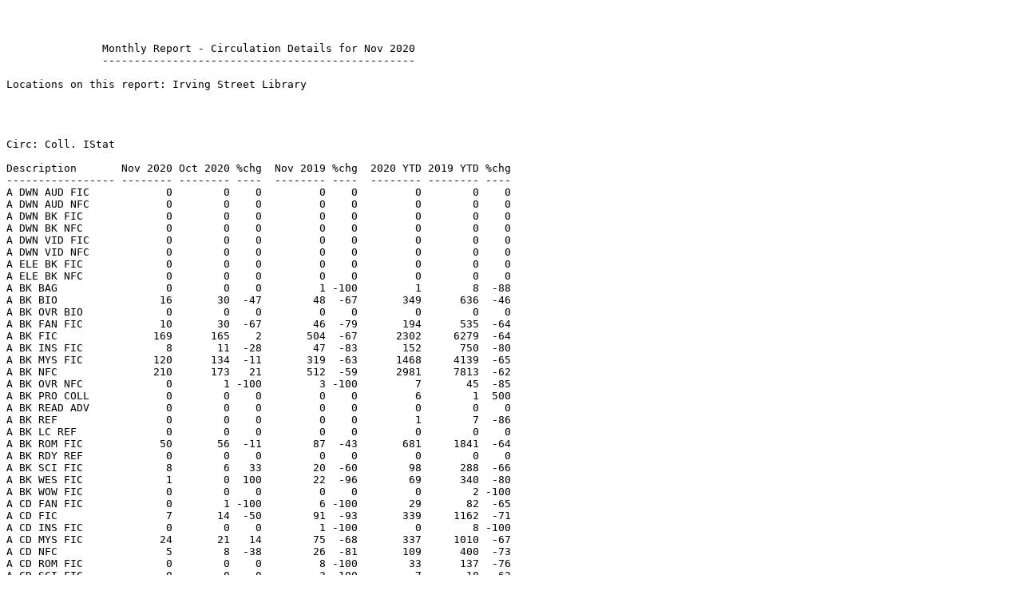

--- FILE ---
content_type: text/html; charset=UTF-8
request_url: https://wallace.westminster.lib.co.us/horizon_stats/ir/monthly/circ_details/2020/2020-11.html
body_size: 34761
content:
<html>
<head>
 
<meta http-equiv="Content-Type" content="text/html; charset=iso-8859-1">
<title>Horizon Statistics - Circulation Details</title>
 
</head>
<body bgcolor="#FFFFFF">

<pre>

 

               Monthly Report - Circulation Details for Nov 2020
               -------------------------------------------------

Locations on this report: Irving Street Library




Circ: Coll. IStat

Description       Nov 2020 Oct 2020 %chg  Nov 2019 %chg  2020 YTD 2019 YTD %chg
----------------- -------- -------- ----  -------- ----  -------- -------- ----
A DWN AUD FIC            0        0    0         0    0         0        0    0
A DWN AUD NFC            0        0    0         0    0         0        0    0
A DWN BK FIC             0        0    0         0    0         0        0    0
A DWN BK NFC             0        0    0         0    0         0        0    0
A DWN VID FIC            0        0    0         0    0         0        0    0
A DWN VID NFC            0        0    0         0    0         0        0    0
A ELE BK FIC             0        0    0         0    0         0        0    0
A ELE BK NFC             0        0    0         0    0         0        0    0
A BK BAG                 0        0    0         1 -100         1        8  -88
A BK BIO                16       30  -47        48  -67       349      636  -46
A BK OVR BIO             0        0    0         0    0         0        0    0
A BK FAN FIC            10       30  -67        46  -79       194      535  -64
A BK FIC               169      165    2       504  -67      2302     6279  -64
A BK INS FIC             8       11  -28        47  -83       152      750  -80
A BK MYS FIC           120      134  -11       319  -63      1468     4139  -65
A BK NFC               210      173   21       512  -59      2981     7813  -62
A BK OVR NFC             0        1 -100         3 -100         7       45  -85
A BK PRO COLL            0        0    0         0    0         6        1  500
A BK READ ADV            0        0    0         0    0         0        0    0
A BK REF                 0        0    0         0    0         1        7  -86
A BK LC REF              0        0    0         0    0         0        0    0
A BK ROM FIC            50       56  -11        87  -43       681     1841  -64
A BK RDY REF             0        0    0         0    0         0        0    0
A BK SCI FIC             8        6   33        20  -60        98      288  -66
A BK WES FIC             1        0  100        22  -96        69      340  -80
A BK WOW FIC             0        0    0         0    0         0        2 -100
A CD FAN FIC             0        1 -100         6 -100        29       82  -65
A CD FIC                 7       14  -50        91  -93       339     1162  -71
A CD INS FIC             0        0    0         1 -100         0        8 -100
A CD MYS FIC            24       21   14        75  -68       337     1010  -67
A CD NFC                 5        8  -38        26  -81       109      400  -73
A CD ROM FIC             0        0    0         8 -100        33      137  -76
A CD SCI FIC             0        0    0         3 -100         7       18  -62
A CD WES FIC             1        0  100         4  -75         5       62  -92
A DVD FIC              182      174    4      1659  -90      5074    20405  -76
A DVD NFC               16       19  -16       139  -89       540     1494  -64
A KIT NFC                0        0    0         0    0         6       28  -79
A LPT FIC               20       21   -5        88  -78       285     1032  -73
A LPT NFC                1        1    0         3  -67        27       75  -64
A NEW FIC              113      107    5       440  -75      1756     5123  -66
A NEW NFC               47       48   -3       161  -71       736     2059  -65
A MEDIA PLAY FIC         0        0    0        10 -100        40      217  -82
A MEDIA PLAY NFC         0        0    0         1 -100         3       35  -92
A BLU-RAY FIC            9       13  -31        93  -91       372     1358  -73
A BLU-RAY NFC            0        0    0         4 -100         6       36  -84
A SERIAL MAG             0        0    0        48 -100       102      419  -76
A SERIAL REF MAG         0        0    0         0    0         0        0    0
A STR VID FIC            0        0    0         0    0         0        0    0
A STR VID NFC            0        0    0         0    0         0        0    0
A LAN AUD NFC            0        0    0        10 -100        41      179  -78
A LAN BK NFC             0        0    0         6 -100        49      149  -68
A LAN DVD NFC            0        0    0         1 -100         2       10  -80
A LAN KIT NFC            0        0    0         1 -100         4        9  -56
A DWN AUD MUS            0        0    0         0    0         0        0    0
A CD MUS                 9       14  -36        97  -91       334     1216  -73
A MACH BIKE LOCK         0        0    0         0    0         2        9  -78
A MACH WATTS MET         0        0    0         0    0         0        3 -100
A SPA DWN AUD FIC        0        0    0         0    0         0        0    0
A SPA DWN AUD MUS        0        0    0         0    0         0        0    0
A SPA DWN AUD NFC        0        0    0         0    0         0        0    0
A SPA DWN BK FIC         0        0    0         0    0         0        0    0
A SPA DWN BK NFC         0        0    0         0    0         0        0    0
A SPA DWN VID FIC        0        0    0         0    0         0        0    0
A SPA DWN VID NFC        0        0    0         0    0         0        0    0
A SPA ELE BK FIC         0        0    0         0    0         0        0    0
A SPA ELE BK NFC         0        0    0         0    0         0        0    0
A SPA BK FIC             2        4  -50        25  -92        70      301  -77
A SPA BK NFC             0        3 -100        39 -100       169      606  -73
A SPA CD FIC             0        0    0         0    0         0        0    0
A SPA CD NFC             0        0    0         0    0         0        0    0
A SPA DVD FIC            1        0  100        10  -90        50      318  -85
A SPA DVD NFC            0        0    0         3 -100         9       37  -76
A SPA STR VID FIC        0        0    0         0    0         0        0    0
A SPA STR VID NFC        0        0    0         0    0         0        0    0
C ELE BK NFC             0        0    0         0    0         0        0    0
C BK ATLAS               0        0    0         0    0         0        0    0
C BK FIC                 9        4  125         1  800        34       51  -34
C BK NEW                 0        0    0         0    0         3       11  -73
C BK NFC                67       44   52        32  109       393      448  -13
C BK OVR NFC             0        0    0         1 -100         4       13  -70
C BK LC REF              0        0    0         0    0         0        0    0
C BK FAC RES             0        0    0         0    0         0        0    0
C BK RDY REF             0        0    0         0    0         0        0    0
C CD NFC                 0        0    0         0    0         0        0    0
C DVD NFC                0        0    0         0    0         0        0    0
C MICRO                  0        0    0         0    0         0        0    0
C VHS NFC                0        0    0         0    0         0        0    0
C SER MAG                0        0    0         0    0         0        0    0
C STR VID NFC            0        0    0         0    0         0        0    0
C MED GRA DES            0        0    0         0    0         0        0    0
E DWN AUD FIC            0        0    0         0    0         0        3 -100
E DWN BK FIC             0        0    0         0    0         0        0    0
E DWN VID FIC            0        0    0         0    0         0        0    0
E ELE BK FIC             0        0    0         0    0         1        5  -80
E BK BOARD              78       59   32       250  -69       871     2813  -70
E BK CONCEPT             0        0    0         0    0         0        1 -100
E BK EZ READ           137      133    3       296  -54      1684     3561  -53
E BK FIC               569      581   -3      1734  -68      7937    20973  -63
E CD FIC                 0        0    0         0    0         0        0    0
E DVD FIC                0        0    0         0    0         0        0    0
E KIT FIC               24       27  -12       119  -80       478     1511  -69
E BLU-RAY FIC            0        0    0         0    0         0        0    0
E SPA DWN AUD FIC        0        0    0         0    0         0        0    0
E SPA DWN BK FIC         0        0    0         0    0         0        0    0
E SPA DWN VID FIC        0        0    0         0    0         0        0    0
E SPA ELE BK FIC         0        0    0         0    0         0        0    0
E SPA BK BOARD          10        8   25        24  -59        80      249  -68
E SPA EZ READ            1        2  -50         8  -88        28      113  -76
E SPA BK FIC             4        7  -43       119  -97       157      731  -79
E SPA CD FIC             0        0    0         0    0         0        0    0
E SPA DVD FIC            0        0    0         0    0         0        0    0
E SPA KIT FIC            0        0    0         8 -100         8       26  -70
J DWN AUD FIC            0        0    0         0    0         0        2 -100
J DWN AUD NFC            0        0    0         0    0         0        0    0
J DWN BK FIC             0        0    0         0    0         0        0    0
J DWN BK NFC             0        0    0         0    0         0        0    0
J DWN VID FIC            0        0    0         0    0         0        0    0
J DWN VID NFC            0        0    0         0    0         0        0    0
J ELE BK FIC             0        0    0         0    0         0        1 -100
J ELE BK NFC             0        0    0         0    0         0        0    0
J BK BIO                32       21   52       103  -69       342      682  -50
J BK FIC               190      152   25       563  -67      2384     7655  -69
J BK NFC               131      127    3       770  -83      2804     8156  -66
J BK PRO COLL            0        0    0         0    0         1        1    0
J BK REF                 0        0    0         0    0         0        0    0
J CD FIC                 5        8  -38        36  -87       116      586  -81
J CD NFC                 0        0    0         1 -100         9       20  -55
J DVD FIC               55       53    3       633  -92      1753     8652  -80
J DVD NFC                7        3  133        81  -92       254      905  -72
J GRA FIC               39       39    0       171  -78       733     2266  -68
J GRA NFC                5        3   66        21  -77        90      219  -59
J BLU-RAY FIC           13        7   85        95  -87       176     1177  -86
J BLU-RAY NFC            0        0    0         1 -100         6       21  -72
J SERIAL MAG             0        0    0        13 -100         9      119  -93
J STR VID FIC            0        0    0         0    0         0        0    0
J DWN AUD MUS            0        0    0         0    0         0        0    0
J CD MUS                 3        5  -40        51  -95       114      455  -75
J SPA DWN AUD FIC        0        0    0         0    0         0        0    0
J SPA DWN AUD MUS        0        0    0         0    0         0        0    0
J SPA DWN AUD NFC        0        0    0         0    0         0        0    0
J SPA DWN BK FIC         0        0    0         0    0         0        0    0
J SPA DWN BK NFC         0        0    0         0    0         0        0    0
J SPA DWN VID FIC        0        0    0         0    0         0        0    0
J SPA DWN VID NFC        0        0    0         0    0         0        0    0
J SPA ELE BK FIC         0        0    0         0    0         0        0    0
J SPA ELE BK NFC         0        0    0         0    0         0        0    0
J SPA BK FIC             0        1 -100        14 -100        36      135  -74
J SPA BK NFC             3        2   50        19  -85        38      179  -79
J SPA CD FIC             0        0    0         0    0         0        0    0
J SPA CD NFC             0        0    0         0    0         0        0    0
J SPA DWN FIC            0        0    0         2 -100         1       56  -99
J SPA DWN NFC            0        0    0         0    0         1        2  -50
J SPA GRA FIC            0        0    0         1 -100         1        4  -75
J SPA GRA NFC            0        0    0         0    0         3        0  100
J SPA STR VID FIC        0        0    0         0    0         0        0    0
J SPA STR VID NFC        0        0    0         0    0         0        0    0
Y DWN AUD FIC            0        0    0         0    0         0        0    0
Y DWN AUD NFC            0        0    0         0    0         0        0    0
Y DWN BK FIC             0        0    0         0    0         0        0    0
Y DWN BK NFC             0        0    0         0    0         0        0    0
Y ELE BK FIC             0        0    0         0    0         0        0    0
Y ELE BK NFC             0        0    0         0    0         0        0    0
Y BK BAG                 0        0    0         0    0         0        0    0
Y BK BIO                 1        1    0        11  -91        21       79  -74
Y BK FIC                81       67   20       159  -50       911     2310  -61
Y BK NFC                 8        5   60        70  -89       199      734  -73
Y BK OVR NFC             0        0    0         0    0         1        6  -84
Y BK REF                 0        0    0         0    0         0        0    0
Y BK LC REF              0        0    0         0    0         0        0    0
Y CD FIC                 2        1  100         1  100        23       83  -73
Y CD NFC                 0        0    0         0    0         0        2 -100
Y DVD ANIME              2        1  100        30  -94        83      332  -75
Y GRA NFC               14       25  -44       145  -91       649     1998  -68
Y BLU-RAY ANI            0        0    0         0    0         0        3 -100
Y SERIAL MAG             0        0    0         5 -100         3       26  -89
Y SPA DWN AUD FIC        0        0    0         0    0         0        0    0
Y SPA DWN AUD NFC        0        0    0         0    0         0        0    0
Y SPA DWN BK FIC         0        0    0         0    0         0        0    0
Y SPA DWN BK NFC         0        0    0         0    0         0        0    0
Y SPA ELE BK FIC         0        0    0         0    0         0        0    0
Y SPA ELE BK NFC         0        0    0         0    0         0        0    0
Y SPA BK FIC             2        1  100         5  -60        14       25  -44
Y SPA BK NFC             0        0    0         0    0         5        5    0
Y SPA CD FIC             0        0    0         0    0         0        0    0
Y SPA CD NFC             0        0    0         0    0         0        0    0
Y SPA GRA NFC            0        0    0         0    0         0        0    0
WPL Adventure Pas        0        2 -100         1 -100        15       49  -70
Z DISCONTINUED           0        0    0         0    0         0        0    0
Z FAST ADD               0        0    0         0    0         0        0    0
Z FRCC ILL               0        0    0         0    0         0        0    0
Z ON ORDER               0        0    0         7 -100         9       74  -88
Z ROCKY FLATS            0        0    0         0    0         0        0    0
Z STAFF USE              0        0    0         0    0         0        0    0
Z WPL ILL                6       15  -60        39  -85       136      487  -73
Z WEST READS             0        0    0         0    0         0        0    0
-----             -------- -------- ----  -------- ----  -------- -------- ----
Total                 2527     2458    2     10301  -76     41463   128696  -68


In-house: Coll. IStat

Description       Nov 2020 Oct 2020 %chg  Nov 2019 %chg  2020 YTD 2019 YTD %chg
----------------- -------- -------- ----  -------- ----  -------- -------- ----
A DWN AUD FIC            0        0    0         0    0         0        0    0
A DWN AUD NFC            0        0    0         0    0         0        0    0
A DWN BK FIC             0        0    0         0    0         0        0    0
A DWN BK NFC             0        0    0         0    0         0        0    0
A DWN VID FIC            0        0    0         0    0         0        0    0
A DWN VID NFC            0        0    0         0    0         0        0    0
A ELE BK FIC             0        0    0         0    0         0        0    0
A ELE BK NFC             0        0    0         0    0         0        0    0
A BK BAG                 0        0    0         0    0         0        1 -100
A BK BIO                 0        0    0        13 -100        61      104  -42
A BK OVR BIO             0        0    0         0    0         0        1 -100
A BK FAN FIC             0        0    0         4 -100        10       36  -73
A BK FIC                 0        0    0        39 -100        57      350  -84
A BK INS FIC             0        0    0         0    0         3       33  -91
A BK MYS FIC             0        0    0        13 -100        26      182  -86
A BK NFC                 0        0    0       192 -100       407     1324  -70
A BK OVR NFC             0        0    0         4 -100         4       43  -91
A BK PRO COLL            0        0    0         0    0         0        0    0
A BK READ ADV            0        0    0         0    0         0        0    0
A BK REF                 0        0    0         9 -100         1       16  -94
A BK LC REF              0        0    0         0    0         0        0    0
A BK ROM FIC             0        0    0         8 -100        19      117  -84
A BK RDY REF             0        0    0         0    0         0        0    0
A BK SCI FIC             0        0    0         4 -100         2       14  -86
A BK WES FIC             0        0    0         0    0         5       39  -88
A BK WOW FIC             0        0    0         0    0         0        0    0
A CD FAN FIC             0        0    0         0    0         0        3 -100
A CD FIC                 0        0    0         2 -100         2       24  -92
A CD INS FIC             0        0    0         0    0         0        0    0
A CD MYS FIC             0        0    0         1 -100         1       13  -93
A CD NFC                 0        0    0         4 -100         2       14  -86
A CD ROM FIC             0        0    0         0    0         0        3 -100
A CD SCI FIC             0        0    0         1 -100         0        2 -100
A CD WES FIC             0        0    0         0    0         0        0    0
A DVD FIC                0        0    0        68 -100       118     1105  -90
A DVD NFC                0        0    0        25 -100         8      117  -94
A KIT NFC                0        0    0         0    0         1        1    0
A LPT FIC                0        0    0         8 -100         3       48  -94
A LPT NFC                0        0    0         0    0         4        2  100
A NEW FIC                0        0    0        20 -100        18      146  -88
A NEW NFC                0        0    0        14 -100         8      101  -93
A MEDIA PLAY FIC         0        0    0         2 -100         0       15 -100
A MEDIA PLAY NFC         0        0    0         0    0         0        0    0
A BLU-RAY FIC            0        0    0         1 -100         6       27  -78
A BLU-RAY NFC            0        0    0         0    0         1        0  100
A SERIAL MAG             0        0    0        36 -100        49      273  -83
A SERIAL REF MAG         0        0    0         0    0         0        0    0
A STR VID FIC            0        0    0         0    0         0        0    0
A STR VID NFC            0        0    0         0    0         0        0    0
A LAN AUD NFC            0        0    0         1 -100         1       11  -91
A LAN BK NFC             0        0    0         2 -100         0       47 -100
A LAN DVD NFC            0        0    0         0    0         0        4 -100
A LAN KIT NFC            0        0    0         0    0         0        1 -100
A DWN AUD MUS            0        0    0         0    0         0        0    0
A CD MUS                 0        0    0         6 -100        10       74  -87
A MACH BIKE LOCK         0        0    0         0    0         0        0    0
A MACH WATTS MET         0        0    0         0    0         0        0    0
A SPA DWN AUD FIC        0        0    0         0    0         0        0    0
A SPA DWN AUD MUS        0        0    0         0    0         0        0    0
A SPA DWN AUD NFC        0        0    0         0    0         0        0    0
A SPA DWN BK FIC         0        0    0         0    0         0        0    0
A SPA DWN BK NFC         0        0    0         0    0         0        0    0
A SPA DWN VID FIC        0        0    0         0    0         0        0    0
A SPA DWN VID NFC        0        0    0         0    0         0        0    0
A SPA ELE BK FIC         0        0    0         0    0         0        0    0
A SPA ELE BK NFC         0        0    0         0    0         0        0    0
A SPA BK FIC             0        0    0         6 -100         4       56  -93
A SPA BK NFC             0        0    0         7 -100        19      214  -92
A SPA CD FIC             0        0    0         0    0         0        0    0
A SPA CD NFC             0        0    0         0    0         0        1 -100
A SPA DVD FIC            0        0    0         0    0         1       39  -98
A SPA DVD NFC            0        0    0         0    0         0       16 -100
A SPA STR VID FIC        0        0    0         0    0         0        0    0
A SPA STR VID NFC        0        0    0         0    0         0        0    0
C ELE BK NFC             0        0    0         0    0         0        0    0
C BK ATLAS               0        0    0         0    0         0        0    0
C BK FIC                 0        0    0         0    0         1        1    0
C BK NEW                 0        0    0         0    0         0        0    0
C BK NFC                 0        0    0         1 -100         1        9  -89
C BK OVR NFC             0        0    0         0    0         1        0  100
C BK LC REF              0        0    0         0    0         0        0    0
C BK FAC RES             0        0    0         0    0         0        0    0
C BK RDY REF             0        0    0         0    0         0        0    0
C CD NFC                 0        0    0         0    0         0        0    0
C DVD NFC                0        0    0         0    0         0        0    0
C MICRO                  0        0    0         0    0         0        0    0
C VHS NFC                0        0    0         0    0         0        0    0
C SER MAG                0        0    0         0    0         0        0    0
C STR VID NFC            0        0    0         0    0         0        0    0
C MED GRA DES            0        0    0         0    0         0        0    0
E DWN AUD FIC            0        0    0         0    0         0        0    0
E DWN BK FIC             0        0    0         0    0         0        0    0
E DWN VID FIC            0        0    0         0    0         0        0    0
E ELE BK FIC             0        0    0         0    0         0        0    0
E BK BOARD               0        0    0        15 -100        33      204  -84
E BK CONCEPT             0        0    0         0    0         0        0    0
E BK EZ READ             0        0    0        72 -100        39      339  -89
E BK FIC                 1        9  -89       132 -100       239     1655  -86
E CD FIC                 0        0    0         0    0         0        0    0
E DVD FIC                0        0    0         0    0         0        0    0
E KIT FIC                0        0    0        13 -100         7       60  -89
E BLU-RAY FIC            0        0    0         0    0         0        0    0
E SPA DWN AUD FIC        0        0    0         0    0         0        0    0
E SPA DWN BK FIC         0        0    0         0    0         0        0    0
E SPA DWN VID FIC        0        0    0         0    0         0        0    0
E SPA ELE BK FIC         0        0    0         0    0         0        0    0
E SPA BK BOARD           0        0    0         0    0         0       21 -100
E SPA EZ READ            0        0    0         0    0         1       17  -95
E SPA BK FIC             0        0    0         8 -100         9       77  -89
E SPA CD FIC             0        0    0         0    0         0        0    0
E SPA DVD FIC            0        0    0         0    0         0        0    0
E SPA KIT FIC            0        0    0         0    0         0        1 -100
J DWN AUD FIC            0        0    0         0    0         0        0    0
J DWN AUD NFC            0        0    0         0    0         0        0    0
J DWN BK FIC             0        0    0         0    0         0        0    0
J DWN BK NFC             0        0    0         0    0         0        0    0
J DWN VID FIC            0        0    0         0    0         0        0    0
J DWN VID NFC            0        0    0         0    0         0        0    0
J ELE BK FIC             0        0    0         0    0         0        0    0
J ELE BK NFC             0        0    0         0    0         0        0    0
J BK BIO                 0        0    0        18 -100        49      207  -77
J BK FIC                 9        4  125        79  -89       130     1167  -89
J BK NFC                 0        1 -100       119 -100       264     1916  -87
J BK PRO COLL            0        0    0         0    0         0        1 -100
J BK REF                 0        0    0         0    0         0        0    0
J CD FIC                 0        0    0        11 -100         2       38  -95
J CD NFC                 0        0    0         0    0         0        3 -100
J DVD FIC                0        0    0        59 -100        80      696  -89
J DVD NFC                0        0    0         7 -100        18       75  -76
J GRA FIC                0        3 -100        27 -100        51      379  -87
J GRA NFC                0        0    0        16 -100         5       79  -94
J BLU-RAY FIC            0        0    0         4 -100        10       64  -85
J BLU-RAY NFC            0        0    0         1 -100         0        3 -100
J SERIAL MAG             0        0    0         2 -100         8       48  -84
J STR VID FIC            0        0    0         0    0         0        0    0
J DWN AUD MUS            0        0    0         0    0         0        0    0
J CD MUS                 0        0    0         0    0         4       20  -80
J SPA DWN AUD FIC        0        0    0         0    0         0        0    0
J SPA DWN AUD MUS        0        0    0         0    0         0        0    0
J SPA DWN AUD NFC        0        0    0         0    0         0        0    0
J SPA DWN BK FIC         0        0    0         0    0         0        0    0
J SPA DWN BK NFC         0        0    0         0    0         0        0    0
J SPA DWN VID FIC        0        0    0         0    0         0        0    0
J SPA DWN VID NFC        0        0    0         0    0         0        0    0
J SPA ELE BK FIC         0        0    0         0    0         0        0    0
J SPA ELE BK NFC         0        0    0         0    0         0        0    0
J SPA BK FIC             0        0    0         9 -100         0       31 -100
J SPA BK NFC             0        0    0         6 -100         4       83  -96
J SPA CD FIC             0        0    0         0    0         0        0    0
J SPA CD NFC             0        0    0         0    0         0        0    0
J SPA DWN FIC            0        0    0         3 -100         1       18  -95
J SPA DWN NFC            0        0    0         0    0         0        0    0
J SPA GRA FIC            0        0    0         0    0         0        5 -100
J SPA GRA NFC            0        0    0         0    0         0        0    0
J SPA STR VID FIC        0        0    0         0    0         0        0    0
J SPA STR VID NFC        0        0    0         0    0         0        0    0
Y DWN AUD FIC            0        0    0         0    0         0        0    0
Y DWN AUD NFC            0        0    0         0    0         0        0    0
Y DWN BK FIC             0        0    0         0    0         0        0    0
Y DWN BK NFC             0        0    0         0    0         0        0    0
Y ELE BK FIC             0        0    0         0    0         0        0    0
Y ELE BK NFC             0        0    0         0    0         0        0    0
Y BK BAG                 0        0    0         0    0         0        0    0
Y BK BIO                 0        0    0         2 -100         4       12  -67
Y BK FIC                 0        0    0        13 -100        57      225  -75
Y BK NFC                 0        0    0        19 -100        49      193  -75
Y BK OVR NFC             0        0    0         2 -100         1        3  -67
Y BK REF                 0        0    0         0    0         0        0    0
Y BK LC REF              0        0    0         0    0         0        0    0
Y CD FIC                 0        0    0         0    0         0        1 -100
Y CD NFC                 0        0    0         0    0         0        0    0
Y DVD ANIME              0        0    0         0    0         2       11  -82
Y GRA NFC                0        0    0        16 -100        35      262  -87
Y BLU-RAY ANI            0        0    0         0    0         0        4 -100
Y SERIAL MAG             0        0    0         1 -100         2       36  -95
Y SPA DWN AUD FIC        0        0    0         0    0         0        0    0
Y SPA DWN AUD NFC        0        0    0         0    0         0        0    0
Y SPA DWN BK FIC         0        0    0         0    0         0        0    0
Y SPA DWN BK NFC         0        0    0         0    0         0        0    0
Y SPA ELE BK FIC         0        0    0         0    0         0        0    0
Y SPA ELE BK NFC         0        0    0         0    0         0        0    0
Y SPA BK FIC             0        0    0         0    0         1        1    0
Y SPA BK NFC             0        0    0         0    0         1        3  -67
Y SPA CD FIC             0        0    0         0    0         0        0    0
Y SPA CD NFC             0        0    0         0    0         0        0    0
Y SPA GRA NFC            0        0    0         0    0         0        0    0
WPL Adventure Pas        0        0    0         0    0         0        0    0
Z DISCONTINUED           0        0    0         0    0         0        0    0
Z FAST ADD               0        0    0         0    0         0        0    0
Z FRCC ILL               0        0    0         0    0         0        0    0
Z ON ORDER               0        0    0         2 -100         1        8  -88
Z ROCKY FLATS            0        0    0         0    0         0        0    0
Z STAFF USE              0        0    0         0    0         0        0    0
Z WPL ILL                0        0    0         0    0         0        0    0
Z WEST READS             0        0    0         0    0         0        0    0
-----             -------- -------- ----  -------- ----  -------- -------- ----
Total                   10       17  -42      1147 -100      1961    12593  -85


Circ: BStat

Description       Nov 2020 Oct 2020 %chg  Nov 2019 %chg  2020 YTD 2019 YTD %chg
----------------- -------- -------- ----  -------- ----  -------- -------- ----
Adult (16+)           2442     2364    3      8956  -73     37562   113470  -67
Child (0-15)            75       77   -3      1326  -95      3805    14780  -75
Female                 515      499    3      1624  -69      7628    23778  -68
Male                    89      118  -25       568  -85      1828     6715  -73
Other                    2        1  100         5  -60        41       28   46
Unknown                  0        0    0         0    0         0        0    0
-----             -------- -------- ----  -------- ----  -------- -------- ----
Total                 3123     3059    2     12479  -75     50864   158771  -68


Circ: BType

Description       Nov 2020 Oct 2020 %chg  Nov 2019 %chg  2020 YTD 2019 YTD %chg
----------------- -------- -------- ----  -------- ----  -------- -------- ----
Resident              1521     1479    2      5619  -73     22317    70066  -69
City Staff               0        1 -100         1 -100        14      117  -89
FRCC Faculty             0        0    0         2 -100         0        4 -100
FRCC Online Stude        0        0    0         0    0         0        0    0
ILL                      1        0  100         0  100         3        0  100
Local Student            0        0    0        12 -100        13       64  -80
Non-Resident           740      745   -1      4413  -84     16890    55243  -70
WPL Online Patron        0        0    0         0    0         0        0    0
FRCC Staff               0        0    0         0    0         0        0    0
Library Staff          266      227   17       238   11      2171     3031  -29
FRCC Student             0        2 -100        19 -100        35      201  -83
-----             -------- -------- ----  -------- ----  -------- -------- ----
Total                 2528     2454    3     10304  -76     41443   128726  -68

</pre>

</body>
</html>

